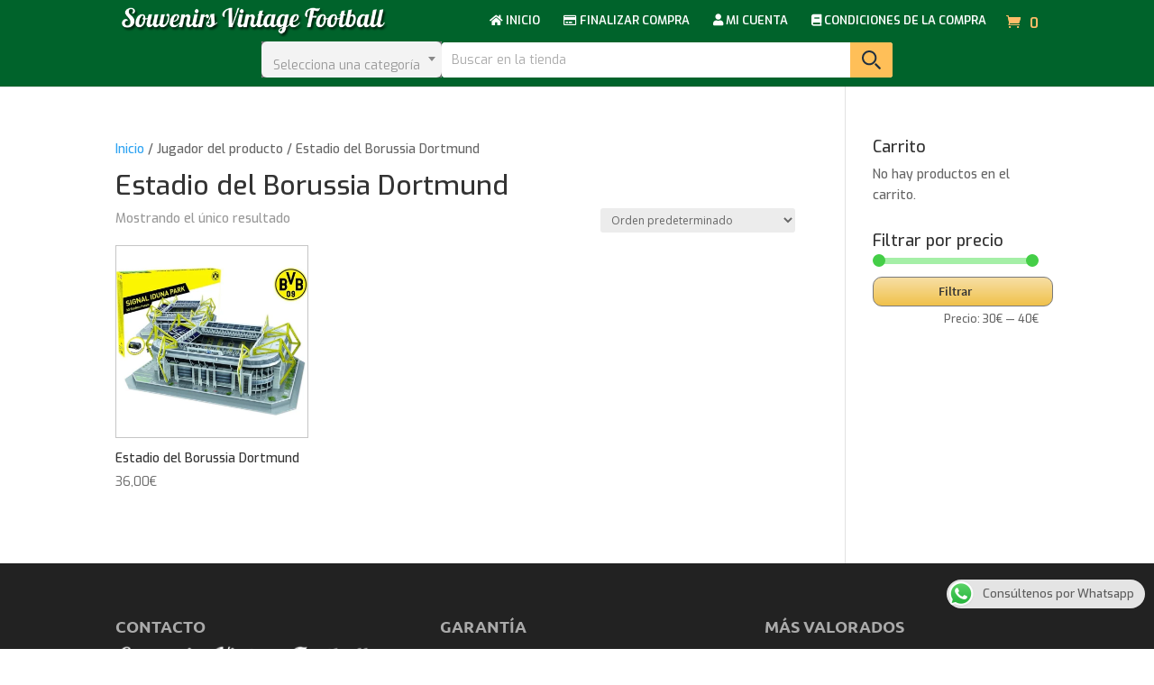

--- FILE ---
content_type: text/css
request_url: https://souvenirsvintagefootball.com/wp-content/et-cache/global/et-divi-customizer-global.min.css?ver=1764947468
body_size: 1138
content:
div.et_pb_section.ssm-diagonal-top.et_pb_section_1.et_pb_with_background.et_section_regular{padding-bottom:0}.woocommerce a.button.alt,.woocommerce-page a.button.alt,.woocommerce button.button.alt,.woocommerce-page button.button.alt,.woocommerce input.button.alt,.woocommerce-page input.button.alt,.woocommerce #respond input#submit.alt,.woocommerce-page #respond input#submit.alt,.woocommerce #content input.button.alt,.woocommerce-page #content input.button.alt,.woocommerce a.button,.woocommerce-page a.button,.woocommerce button.button,.woocommerce-page button.button,.woocommerce input.button,.woocommerce-page input.button,.woocommerce #respond input#submit,.woocommerce-page #respond input#submit,.woocommerce #content input.button,.woocommerce-page #content input.button{width:200px;color:#353535!important;border-width:1px!important;border-color:#7a7a7a;border-radius:10px;font-size:17px;font-family:'Source Sans Pro',Helvetica,Arial,Lucida,sans-serif!important;font-weight:600!important;padding-left:0.7em;padding-right:2em;background-image:linear-gradient(180deg,#f7dfa5 0%,#f0c14b 100%)!important}.et_shop_image>img{border-width:1px!important;border-color:#c6c6c6!important;border-style:solid}#text-3>div>ul>li::before,#woocommerce_recently_viewed_products-2>ul>li::BEFORE,#woocommerce_top_rated_products-2>ul>li::BEFORE{border-color:#aaa}#text-3>div>ul{font-family:'Source Sans Pro',Helvetica,Arial,Lucida,sans-serif;font-weight:300;color:#aaa;font-size:13px}.pietexto{font-family:'Source Sans Pro',Helvetica,Arial,Lucida,sans-serif;font-weight:300;color:#aaa;font-size:13px}#text-2>h4,#text-3>h4,#woocommerce_recently_viewed_products-2>h4,#woocommerce_top_rated_products-2>h4{font-family:'Ubuntu',Helvetica,Arial,Lucida,sans-serif;font-weight:700;color:#aaa}.imagencircular{border-style:solid;border-width:1px;border-color:#535252;-webkit-border-radius:50px;-moz-border-radius:50px;border-radius:50px;margin-top:10px}.divisor{text-align:center;color:#c6c6c6}span.onsale{background-color:rgba(224,153,0,0.71)!important;background:rgba(224,153,0,0.71)!important}@media (max-width:980px){#post-171>div>div.et_pb_section.et_pb_fullwidth_section.et_pb_section_0.et_section_regular.et_pb_section_first>section>div.et_pb_fullwidth_header_container.center{min-height:200px!important}}@media (max-width:980px) and (max-height:500px){#post-171>div>div.et_pb_section.et_pb_fullwidth_section.et_pb_section_0.et_section_regular.et_pb_section_first>section>div.et_pb_fullwidth_header_container.center{min-height:327px!important}}#footer-bottom{margin-bottom:0!important}#submit_redsys_payment_form{height:60px;font-weight:bold;font-size:18px;cursor:pointer}#redsys_payment_form>a{font-size:12px}/categorias Woo/#myprefix-widget-area-wrap{width:200px!important}#woocommerce_product_categories-3{width:100%!important}.select2-results{font-size:11px!important}.select2-container{z-index:8;background-color:#f3f3f3}#woocommerce_product_categories-3>span>span.selection>span>span.select2-selection__arrow{height:40px;background-color:#f3f3f3}#select2-product_cat-container{line-height:40px;background-color:#f3f3f3}#woocommerce_product_categories-3{height:40px!important;background-color:#f3f3f3}#woocommerce_product_categories-3>span>span.selection>span{background-color:#f3f3f3;height:40px!important}.woocommerce .widget_price_filter .ui-slider .ui-slider-handle{background-color:#44ce47!important}.woocommerce .widget_price_filter .ui-slider .ui-slider-range{background-color:#a5efa7}.woocommerce .widget_price_filter .price_slider_wrapper .ui-widget-content{background-color:#a5efa7;}#myprefix-widget-area-wrap{width:200px!important}#woocommerce_product_categories-3{width:100%!important}.select2-results{font-size:11px!important}.select2-container{z-index:8;background-color:#f3f3f3}#woocommerce_product_categories-3>span>span.selection>span>span.select2-selection__arrow{height:40px;background-color:#f3f3f3}#select2-product_cat-container{line-height:40px;background-color:#f3f3f3}#woocommerce_product_categories-3{height:40px!important;background-color:#f3f3f3}#woocommerce_product_categories-3>span>span.selection>span{background-color:#f3f3f3;height:40px!important}#select2-product_cat-container{height:40px;background-color:#f3f3f3;color:#666666;border-radius:6px}#woocommerce_product_categories-3>span>span.selection>span{background-color:#707070;height:40px!important;border:none;border-radius:1px}.select2-container--default .select2-selection--single .select2-selection__arrow{height:26px;position:absolute;top:0px;right:0px;width:18px;border-radius:6px}#woocommerce_product_categories-3>span>span.selection>span>span.select2-selection__arrow{height:35px;background-color:#f3f3f3}@media (max-width:767px){#et-boc>div>div.et_pb_section.et_pb_section_0.et_pb_fullwidth_section.et_section_regular.et_pb_section_first>section>div.et_pb_fullwidth_header_container.left{min-height:300px!important;z-index:66666}}